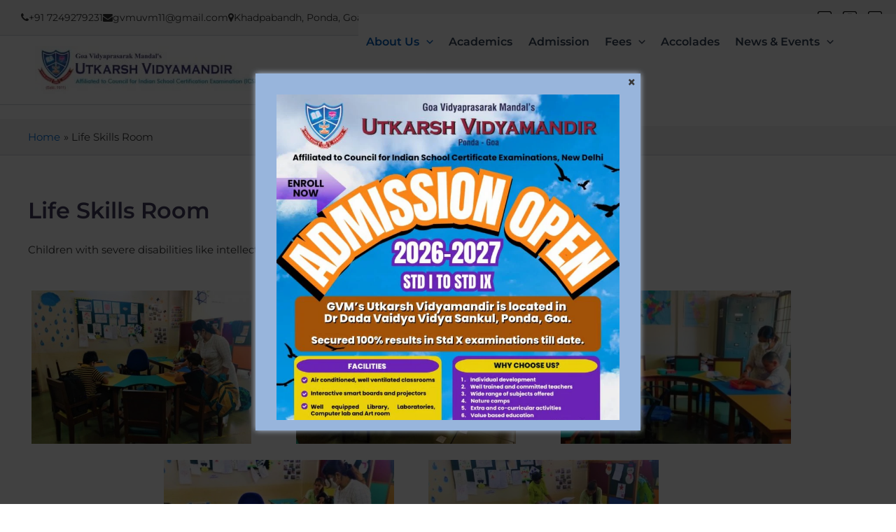

--- FILE ---
content_type: text/css
request_url: https://utkarshvidyamandir.com/wp-content/uploads/siteorigin-widgets/sow-headline-default-bbd1d28ff1c4-969.css?ver=6.8.3
body_size: 101
content:
.so-widget-sow-headline-default-bbd1d28ff1c4-969 .sow-headline-container h3.sow-headline {
  
  text-align: left;
  color: #ffffff;
  line-height: 1.4em;
  
  
  
}
@media (max-width: 780px) {
  .so-widget-sow-headline-default-bbd1d28ff1c4-969 .sow-headline-container h3.sow-headline {
    text-align: center;
  }
}
.so-widget-sow-headline-default-bbd1d28ff1c4-969 .sow-headline-container h3.sow-headline a {
  color: #ffffff;
}
.so-widget-sow-headline-default-bbd1d28ff1c4-969 .sow-headline-container h3.sow-sub-headline {
  
  text-align: center;
  
  line-height: 1.4em;
  
  
  
}
@media (max-width: 780px) {
  .so-widget-sow-headline-default-bbd1d28ff1c4-969 .sow-headline-container h3.sow-sub-headline {
    text-align: center;
  }
}
.so-widget-sow-headline-default-bbd1d28ff1c4-969 .sow-headline-container .decoration {
  line-height: 0em;
  text-align: center;
  margin-top: 20px;
  margin-bottom: 20px;
}
@media (max-width: 780px) {
  .so-widget-sow-headline-default-bbd1d28ff1c4-969 .sow-headline-container .decoration {
    text-align: center;
  }
}
.so-widget-sow-headline-default-bbd1d28ff1c4-969 .sow-headline-container .decoration .decoration-inside {
  height: 1px;
  display: inline-block;
  border-top: 0px solid #eeeeee;
  width: 100%;
  max-width: 80%;
}
.so-widget-sow-headline-default-bbd1d28ff1c4-969 .sow-headline-container *:first-child {
  margin-top: 0 !important;
}
.so-widget-sow-headline-default-bbd1d28ff1c4-969 .sow-headline-container *:last-child {
  margin-bottom: 0 !important;
}

--- FILE ---
content_type: text/css
request_url: https://utkarshvidyamandir.com/wp-content/uploads/siteorigin-widgets/sow-headline-default-79158a4fdef4-969.css?ver=6.8.3
body_size: 127
content:
.so-widget-sow-headline-default-79158a4fdef4-969 .sow-headline-container h3.sow-headline {
  font-family: Montserrat;
  font-weight: 700;
  
  text-align: left;
  color: #ffffff;
  line-height: 1.4em;
  
  
  
}
@media (max-width: 780px) {
  .so-widget-sow-headline-default-79158a4fdef4-969 .sow-headline-container h3.sow-headline {
    text-align: center;
  }
}
.so-widget-sow-headline-default-79158a4fdef4-969 .sow-headline-container h3.sow-headline a {
  color: #ffffff;
}
.so-widget-sow-headline-default-79158a4fdef4-969 .sow-headline-container h3.sow-sub-headline {
  
  text-align: center;
  
  line-height: 1.4em;
  
  
  
}
@media (max-width: 780px) {
  .so-widget-sow-headline-default-79158a4fdef4-969 .sow-headline-container h3.sow-sub-headline {
    text-align: center;
  }
}
.so-widget-sow-headline-default-79158a4fdef4-969 .sow-headline-container .decoration {
  line-height: 0em;
  text-align: center;
  margin-top: 20px;
  margin-bottom: 20px;
}
@media (max-width: 780px) {
  .so-widget-sow-headline-default-79158a4fdef4-969 .sow-headline-container .decoration {
    text-align: center;
  }
}
.so-widget-sow-headline-default-79158a4fdef4-969 .sow-headline-container .decoration .decoration-inside {
  height: 1px;
  display: inline-block;
  border-top: 0px solid #eeeeee;
  width: 100%;
  max-width: 80%;
}
.so-widget-sow-headline-default-79158a4fdef4-969 .sow-headline-container *:first-child {
  margin-top: 0 !important;
}
.so-widget-sow-headline-default-79158a4fdef4-969 .sow-headline-container *:last-child {
  margin-bottom: 0 !important;
}